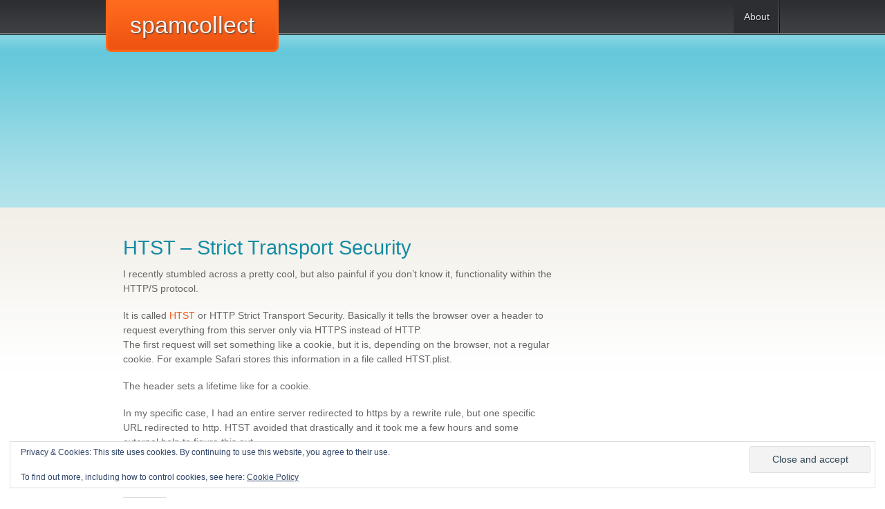

--- FILE ---
content_type: text/css
request_url: https://www.spamcollect.com/wp-content/uploads/fonts/c474d0b2fc03d34c4c2c2ea8674ac89a/font.css?v=1666603378
body_size: 424
content:
/*
 * Font file created by Local Google Fonts 0.19
 * Created: Mon, 24 Oct 2022 09:22:58 +0000
 * Handle: coaster_stylesheet1
 * Original URL: http://fonts.googleapis.com/css?family=Crafty+Girls
*/

/* latin */
@font-face {
  font-family: 'Crafty Girls';
  font-style: normal;
  font-weight: 400;
  src: url(http://www.spamcollect.com/wp-content/uploads/fonts/c474d0b2fc03d34c4c2c2ea8674ac89a/crafty-girls-latin-v16-normal-400.woff2?c=1666603378) format('woff2');
  unicode-range: U+0000-00FF, U+0131, U+0152-0153, U+02BB-02BC, U+02C6, U+02DA, U+02DC, U+2000-206F, U+2074, U+20AC, U+2122, U+2191, U+2193, U+2212, U+2215, U+FEFF, U+FFFD;
}


--- FILE ---
content_type: text/css
request_url: https://www.spamcollect.com/wp-content/uploads/fonts/ab21f95f5bed7a292e155925d9040137/font.css?v=1666603382
body_size: 642
content:
/*
 * Font file created by Local Google Fonts 0.19
 * Created: Mon, 24 Oct 2022 09:23:02 +0000
 * Handle: coaster_stylesheet2
 * Original URL: http://fonts.googleapis.com/css?family=Yanone+Kaffeesatz%3Aregular%2Cbold
*/

/* cyrillic */
@font-face {
  font-family: 'Yanone Kaffeesatz';
  font-style: normal;
  font-weight: 400;
  src: url(http://www.spamcollect.com/wp-content/uploads/fonts/ab21f95f5bed7a292e155925d9040137/yanone-kaffeesatz-cyrillic-v24-normal-400.woff2?c=1666603382) format('woff2');
  unicode-range: U+0301, U+0400-045F, U+0490-0491, U+04B0-04B1, U+2116;
}
/* vietnamese */
@font-face {
  font-family: 'Yanone Kaffeesatz';
  font-style: normal;
  font-weight: 400;
  src: url(http://www.spamcollect.com/wp-content/uploads/fonts/ab21f95f5bed7a292e155925d9040137/yanone-kaffeesatz-vietnamese-v24-normal-400.woff2?c=1666603382) format('woff2');
  unicode-range: U+0102-0103, U+0110-0111, U+0128-0129, U+0168-0169, U+01A0-01A1, U+01AF-01B0, U+1EA0-1EF9, U+20AB;
}
/* latin-ext */
@font-face {
  font-family: 'Yanone Kaffeesatz';
  font-style: normal;
  font-weight: 400;
  src: url(http://www.spamcollect.com/wp-content/uploads/fonts/ab21f95f5bed7a292e155925d9040137/yanone-kaffeesatz-latin-ext-v24-normal-400.woff2?c=1666603382) format('woff2');
  unicode-range: U+0100-024F, U+0259, U+1E00-1EFF, U+2020, U+20A0-20AB, U+20AD-20CF, U+2113, U+2C60-2C7F, U+A720-A7FF;
}
/* latin */
@font-face {
  font-family: 'Yanone Kaffeesatz';
  font-style: normal;
  font-weight: 400;
  src: url(http://www.spamcollect.com/wp-content/uploads/fonts/ab21f95f5bed7a292e155925d9040137/yanone-kaffeesatz-latin-v24-normal-400.woff2?c=1666603382) format('woff2');
  unicode-range: U+0000-00FF, U+0131, U+0152-0153, U+02BB-02BC, U+02C6, U+02DA, U+02DC, U+2000-206F, U+2074, U+20AC, U+2122, U+2191, U+2193, U+2212, U+2215, U+FEFF, U+FFFD;
}
/* cyrillic */
@font-face {
  font-family: 'Yanone Kaffeesatz';
  font-style: normal;
  font-weight: 700;
  src: url(http://www.spamcollect.com/wp-content/uploads/fonts/ab21f95f5bed7a292e155925d9040137/yanone-kaffeesatz-cyrillic-v24-normal-400.woff2?c=1666603382) format('woff2');
  unicode-range: U+0301, U+0400-045F, U+0490-0491, U+04B0-04B1, U+2116;
}
/* vietnamese */
@font-face {
  font-family: 'Yanone Kaffeesatz';
  font-style: normal;
  font-weight: 700;
  src: url(http://www.spamcollect.com/wp-content/uploads/fonts/ab21f95f5bed7a292e155925d9040137/yanone-kaffeesatz-vietnamese-v24-normal-400.woff2?c=1666603382) format('woff2');
  unicode-range: U+0102-0103, U+0110-0111, U+0128-0129, U+0168-0169, U+01A0-01A1, U+01AF-01B0, U+1EA0-1EF9, U+20AB;
}
/* latin-ext */
@font-face {
  font-family: 'Yanone Kaffeesatz';
  font-style: normal;
  font-weight: 700;
  src: url(http://www.spamcollect.com/wp-content/uploads/fonts/ab21f95f5bed7a292e155925d9040137/yanone-kaffeesatz-latin-ext-v24-normal-400.woff2?c=1666603382) format('woff2');
  unicode-range: U+0100-024F, U+0259, U+1E00-1EFF, U+2020, U+20A0-20AB, U+20AD-20CF, U+2113, U+2C60-2C7F, U+A720-A7FF;
}
/* latin */
@font-face {
  font-family: 'Yanone Kaffeesatz';
  font-style: normal;
  font-weight: 700;
  src: url(http://www.spamcollect.com/wp-content/uploads/fonts/ab21f95f5bed7a292e155925d9040137/yanone-kaffeesatz-latin-v24-normal-400.woff2?c=1666603382) format('woff2');
  unicode-range: U+0000-00FF, U+0131, U+0152-0153, U+02BB-02BC, U+02C6, U+02DA, U+02DC, U+2000-206F, U+2074, U+20AC, U+2122, U+2191, U+2193, U+2212, U+2215, U+FEFF, U+FFFD;
}


--- FILE ---
content_type: text/javascript
request_url: https://www.spamcollect.com/wp-content/themes/coaster/js/coaster.js?ver=6.9
body_size: 197
content:

function adjustStyle(width) {
	if (width < 701) {
		jQuery("#main-stylesheet").attr("href", coaster_vars.theme_url+"/style-320.css");
	} else {
	   jQuery("#main-stylesheet").attr("href", coaster_vars.theme_url+"/style.css"); 
	}
}

jQuery(function() {
	adjustStyle(jQuery(window).width());
	jQuery(window).resize(function() {
		adjustStyle(jQuery(window).width());
	});
});
